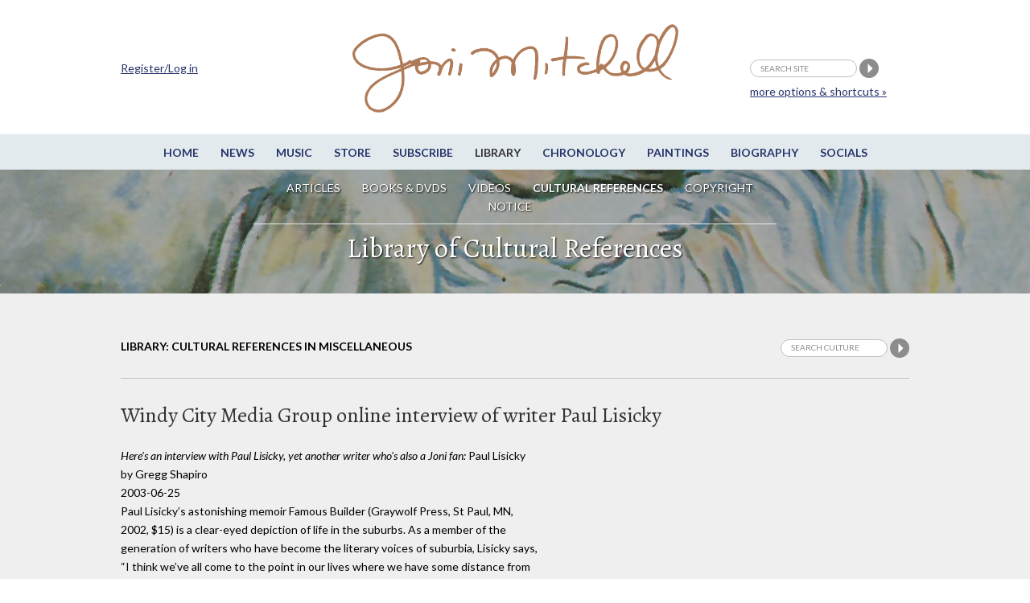

--- FILE ---
content_type: text/html;charset=UTF-8
request_url: https://jonimitchell.com/library/cr_miscellaneous.cfm?id=263
body_size: 27053
content:

 



























<script>
if (location.protocol == 'http:')
  location.href = location.href.replace(/^http:/, 'https:')
</script>  
 








































<!DOCTYPE html>
<!--[if IE 8]> <html lang="en-US" class="no-js lt-ie9"> <![endif]-->
<!--[if gt IE 8]><!--> <html lang="en-US" class="no-js"> <!--<![endif]-->
<head>

<!-- Google Tag Manager -->
<script>(function(w,d,s,l,i){w[l]=w[l]||[];w[l].push({'gtm.start':
new Date().getTime(),event:'gtm.js'});var f=d.getElementsByTagName(s)[0],
j=d.createElement(s),dl=l!='dataLayer'?'&l='+l:'';j.async=true;j.src=
'https://www.googletagmanager.com/gtm.js?id='+i+dl;f.parentNode.insertBefore(j,f);
})(window,document,'script','dataLayer','GTM-TXDPT8R');</script>
<!-- End Google Tag Manager -->

<!-- Global site tag (gtag.js) - Google Analytics -->
<script async src="https://www.googletagmanager.com/gtag/js?id=G-SQKPG7PGBH"></script>
<script>
  window.dataLayer = window.dataLayer || [];
  function gtag(){dataLayer.push(arguments);}
  gtag('js', new Date());

  gtag('config', 'G-SQKPG7PGBH');
</script>

<!-- Global site tag (gtag.js) - Google Analytics -->
<script async src="https://www.googletagmanager.com/gtag/js?id=UA-336661-1"></script>
<script>
  window.dataLayer = window.dataLayer || [];
  function gtag(){dataLayer.push(arguments);}
  gtag('js', new Date());

  gtag('config', 'UA-336661-1');
</script>



<title>Joni Mitchell - Cultural Reference -  Windy City Media Group online interview of writer Paul Lisicky - Miscellaneous</title>



<meta charset="utf-8">
<meta name="viewport" content="width=device-width, initial-scale=1">
<link href='https://fonts.googleapis.com/css?family=Lato:400,400italic,700,700italic&amp;subset=latin,latin-ext' rel='stylesheet' type='text/css'>
<link href='https://fonts.googleapis.com/css?family=Alegreya:400,400italic,700,700italic&amp;subset=latin,latin-ext' rel='stylesheet' type='text/css'>

<!--[if lt IE 9]>
<script src="/js/html5.js"></script>
<![endif]-->


<link rel="stylesheet" href="https://jonimitchell.com/css/structure.css" type="text/css" media="all" />
<link rel="stylesheet" href="https://jonimitchell.com/css/flexslider.css?ver=4.1.1" type="text/css" media="all" />
<link rel="stylesheet" href="https://jonimitchell.com/css/mitchell.css?ver=1.1" type="text/css" media="all" />
<link rel="stylesheet" href="https://jonimitchell.com/css/mp3-player-button.css" type="text/css" media="all" />

<!--[if lt IE 9]>
<link rel="stylesheet" href="https://jonimitchell.com/css/ie-old.css" type="text/css" media="all" />
<![endif]-->


<script type="text/javascript" src="https://ajax.googleapis.com/ajax/libs/jquery/2.1.4/jquery.min.js"></script>
<script type="text/javascript" src="https://jonimitchell.com/js/jquery.validate.min.js"></script>
<script type="text/javascript" src="https://jonimitchell.com/js/jquery-migrate.min.js"></script>
<!-- Add mousewheel plugin (this is optional) -->
<script type="text/javascript" src="https://jonimitchell.com/js/jquery.mousewheel-3.0.6.pack.js"></script>

<script type="text/javascript" src="https://jonimitchell.com/js/soundmanager2.js"></script>
<script type="text/javascript" src="https://jonimitchell.com/js/mp3-player-button.js"></script>
<!-- the original jquery file from the theme does not work for fancybox -->

<!-- Add fancyBox main JS and CSS files -->
<script type="text/javascript" src="https://jonimitchell.com/fancybox/jquery.fancybox.js?v=2.1.5"></script>
<link rel="stylesheet" type="text/css" href="https://jonimitchell.com/fancybox/jquery.fancybox.css?v=2.1.5" media="screen" />

<!-- Add Button helper (this is optional) -->
<link rel="stylesheet" type="text/css" href="https://jonimitchell.com/fancybox/helpers/jquery.fancybox-buttons.css?v=1.0.5" />
<script type="text/javascript" src="https://jonimitchell.com/fancybox/helpers/jquery.fancybox-buttons.js?v=1.0.5"></script>

<!-- Add Thumbnail helper (this is optional) -->
<link rel="stylesheet" type="text/css" href="https://jonimitchell.com/fancybox/helpers/jquery.fancybox-thumbs.css?v=1.0.7" />
<script type="text/javascript" src="https://jonimitchell.com/fancybox/helpers/jquery.fancybox-thumbs.js?v=1.0.7"></script>

<!-- Add Media helper (this is optional) -->
<script type="text/javascript" src="https://jonimitchell.com/fancybox/helpers/jquery.fancybox-media.js?v=1.0.6"></script>



<script type="text/javascript">
$(document).ready(function () {
    // define validator to ignore default values in header search
	jQuery.validator.addMethod("defaultInvalid", function (value, element) {
        switch (element.value) {
            case "search site":
                if (element.name == "searchstring") return false;
                break;
            default:
                return true;
                break;
        }
    });

    // define validator to ignore default values in small search
	jQuery.validator.addMethod("defaultInvalid2", function (value, element) {
        switch (element.value) {
            case "Search culture":
                if (element.name == "searchstring") return false;
                break;
            default:
                return true;
                break;
        }
    });

    // define validator to ignore default values in wide simple search
	jQuery.validator.addMethod("defaultInvalid3", function (value, element) {
        switch (element.value) {
            case "Search culture":
                if (element.name == "searchstring") return false;
                break;
            default:
                return true;
                break;
        }
    });

    // define validator to ignore default values in main search page
	jQuery.validator.addMethod("defaultInvalid4", function (value, element) {
        switch (element.value) {
            case "Search culture":
                if (element.name == "searchstring") return false;
                break;
            default:
                return true;
                break;
        }
    });



    // begin header search validator

    $("#tsearch").validate({
		errorElement: "span",
		errorClass: "invalid",
		validClass: "success",
        rules: {
            searchstring: {
                required: true,
                defaultInvalid: true
            }
        },
        messages: {
            searchstring: "required"
        },
    });

    // end header search validator

    // begin small search validator

    $("#csearch").validate({
		errorElement: "span",
		errorClass: "invalid",
		validClass: "success",
        rules: {
            searchstring: {
                required: true,
                defaultInvalid2: true
            }
        },
        messages: {
            searchstring: "required"
        },
    });

    // end small search validator

	// begin wide simple search validator

    $("#lsearch").validate({
		errorElement: "span",
		errorClass: "invalid",
		validClass: "success",
        rules: {
            searchstring: {
                required: true,
                defaultInvalid3: true
            }
        },
        messages: {
            searchstring: "required"
        },
    });

    // end wide simple search validator

	// begin main search page input field validator

    $("#sitesearch").validate({
		errorElement: "span",
		errorClass: "invalid",
		validClass: "success",
        rules: {
            searchstring: {
                required: true,
                defaultInvalid4: true
            }
        },
        messages: {
            searchstring: "required"
        },
    });

    // end main search page input field validator


    $(".fancybox")
	//	.attr('rel', 'gallery')
		.fancybox({
			beforeLoad: function() {
				var el, id = $(this.element).data('title-id');

				if (id) {
					el = $('#' + id);

					if (el.length) {
						this.title = el.html();
					}
				}
			}
		});
	$('.accordionbox h2, .accordionbox h3, .accordionbox h4')
		.click(function(e){
			e.preventDefault();
			$(this).closest('div').find('ul').slideToggle();
			$(this).closest('div').find('h3').toggleClass("open");
		});
});
</script>









<script>
$(document).ready(function() {
	$(".comments").fancybox({
		maxWidth	: 500,
		maxHeight	: 400,
		width		: '80%',
		height		: '80%',
		fitToView	: true,
		autoSize	: true,
		closeClick	: true,
		openEffect	: 'none',
		closeEffect	: 'none'
	});
	
});
</script>

<script src='https://www.google.com/recaptcha/api.js'></script>

<!-- Facebook Pixel Code -->
  <script>
  !function(f,b,e,v,n,t,s){if(f.fbq)return;n=f.fbq=function(){n.callMethod?
  n.callMethod.apply(n,arguments):n.queue.push(arguments)};if(!f._fbq)f._fbq=n;
  n.push=n;n.loaded=!0;n.version='2.0';n.queue=[];t=b.createElement(e);t.async=!0;
  t.src=v;s=b.getElementsByTagName(e)[0];s.parentNode.insertBefore(t,s)}(window,
  document,'script','https://connect.facebook.net/en_US/fbevents.js');
  fbq('init', '1024129180947932'); // Insert your pixel ID here.
  fbq('track', 'PageView');
  </script>
  <noscript><img height="1" width="1" style="display:none"
  src="https://www.facebook.com/tr?id=1024129180947932&ev=PageView&noscript=1"
  /></noscript>
<!-- DO NOT MODIFY -->
<!-- End Facebook Pixel Code -->

</head>
<body class="library culturalreferences-subpage">
<!-- Google Tag Manager (noscript) -->
<noscript><iframe src="https://www.googletagmanager.com/ns.html?id=GTM-TXDPT8R"
height="0" width="0" style="display:none;visibility:hidden"></iframe></noscript>
<!-- End Google Tag Manager (noscript) -->






<div id="fb-root"></div>
<script>(function(d, s, id) {
  var js, fjs = d.getElementsByTagName(s)[0];
  if (d.getElementById(id)) return;
  js = d.createElement(s); js.id = id;
  js.src = "//connect.facebook.net/en_US/sdk.js#xfbml=1&version=v2.4&appId=246797705356151";
  fjs.parentNode.insertBefore(js, fjs);
}(document, 'script', 'facebook-jssdk'));
</script>


<script type="text/javascript" src="https://platform.twitter.com/widgets.js"></script>

	<div class="wrap top">
		<div class="container">
			<header id="header" class="group textual">
				<h1 id="logo"><a href="/"><img src="/img/jmcoppersig.png" alt="Joni Mitchell" /></a></h1>
			</header><!-- /header -->
		</div><!-- /container -->
	</div><!-- /wrap -->
	<div class="wrap menutoggle">
		<div class="container">
			<h3 id="toggle">MENU</h3>
		</div><!-- .container -->
	</div><!-- .wrap -->
	<div id="panel" class="wrap">
		<div class="panelcontainer">
			<div class="panelpadding">
				<nav id="nav"> 
					<ul id="navigation" class="horizontalnav">
					<li><a href="/">Home</a></li>
					<li><a href="/news/">News</a></li>
					<li><a href="/music/">Music</a></li>
					<li><a href="https://jm.lnk.to/AA7275AW/jonimitchell" target="_blank">Store</a></li>
					<li><a href="https://www.rhino.com/jonimitchellemail" target="_blank">Subscribe</a></li>
					<li class="current"><a href="/library/">Library</a></li>
					<li><a href="/chronology/">Chronology</a></li>
					<li><a href="/paintings/">Paintings</a></li>
					<li><a href="/biography/">Biography</a></li>
					<li><a href="/network.cfm">Socials</a></li>
                    
					</ul>
				</nav><!-- #nav -->

				<nav id="subnav">
					<ul class="horizontalnav">
						<li><a href="/library/">Articles</a></li>
						<li><a href="media.cfm">Books &amp; DVDs</a></li>
						<li><a href="videolib.cfm">Videos</a></li>
						<li class="current"><a href="culture.cfm">Cultural References</a></li>
						<li><a href="/legal.cfm">Copyright Notice</a></li>
					</ul>
				</nav><!-- #subnav -->

				<div class="extra">
                
					<div class="container">
						<form name="tsearch" id="tsearch" action="https://jonimitchell.com/searchresults.cfm" method="post">
						<div>
						<input name="searchstring" id="searchstring" class="searchstring" type="text" value="search site" onFocus="if(this.value == 'search site')this.value='';"  onblur="if(this.value == '')this.value='search site';" />
						<input name="image" type="image" src="/img/search.png" alt="Perform search" />
                        
						<input type="hidden" name="username" value="Not logged in">
                        
						<input type="hidden" name="indexstring" value="news,comments,albums,events,lyrics,guitar,undercover,artwork,chronology,library,media,video,footnotes">
						<input type="hidden" name="ip" value="18.223.99.220">
						<input type='text' style='display:none' />
						</div>
						<p class="moresearchoptions"><a href="/search.cfm">more options &amp; shortcuts &raquo;</a></p>
						</form>
                    
						<div class="notloggedin">
							<p><a href="/login.cfm">Register/Log in</a></p>
						</div>
					
					</div>
                    <!-- .container -->
				</div><!-- .extra -->
			</div><!-- .panelpadding -->
		</div><!-- .panelcontainer -->
	</div><!-- #panel .wrap -->

	<div class="wrap topboxwrap" style="background-image:url(/img/art/art-17.jpg);"><div class="shaded">
		<div class="container topbox">
			<h1>Library of Cultural References</h1>


 
	


		</div>
	</div></div><!-- .wrap -->
 

	<div class="wrap maincontent">
		<div class="container">
			<div class="fullwidth">
				<div id="subsubnav">
					<ul>



  
    
      <li class="current last">Library: Cultural References in Miscellaneous</li>
    
    



	<li class="contentsearch">
		<form name="csearch" id="csearch" action="searchtextculture.cfm" method="post" >
			<div>
			<input name="indexstring" type="hidden" value="culture">
			<input name="searchstring" id="contentsearchstring" class="searchstring" type="text" value="Search culture" onfocus="if(this.value=='Search culture')this.value='';"  onblur="if(this.value=='')this.value='Search culture';" />
			<input name="search" type="image" src="/img/search.png" alt="Search culture" />
			
			<INPUT TYPE="hidden" NAME="username" VALUE="Not logged in">
			
			<input type="hidden" name="ip" value="18.223.99.220">
			</div>
		</form>
	</li>


					</ul>
				</div>
                
				<div class="fullwidth contentleft">
					<h2>Windy City Media Group online interview of writer Paul Lisicky</h2>
					<p class="culturebyline">
					
					
                    </p>
				</div><!-- .fullwidth .contentleft -->
				<div class="one-third contentright sideright">
					<div class="gallery-item">
						
                        
					</div>
					
				</div>
				<div class="col520 contentleft">
					<p><i>Here's an interview with Paul Lisicky, yet another writer who's also a Joni fan:</i>

Paul Lisicky<br>
by Gregg Shapiro<br>
2003-06-25<br>

Paul Lisicky’s astonishing memoir Famous Builder (Graywolf Press, St Paul, MN, 2002, $15) is a clear-eyed depiction of life in the suburbs. As a member of the generation of writers who have become the literary voices of suburbia, Lisicky says, “I think we’ve all come to the point in our lives where we have some distance from where we’ve been and we want to examine that phenomenon on our upbringings and our identities.” He does so with grace, in Famous Builder, constructing a personal history through his marvelous essays.<br>

Gregg Shapiro: I was born in Chicago, but like you, I grew up in the suburbs, and I found a lot of universal suburban themes in the book. One of the things that jumped out at me was the list of department stores from your youth. One of them, E. J. Korvettes, is mentioned twice.<br>

PL: There’s something about Korvettes, to me, that’s an emblem of a particular time and place. In a way, it’s a lost world now. A pre-K Mart, pre-Wal-Mart world feels quite distant. For my parents, E J Korvettes signified all sorts of opportunities. We would actually go there every Friday night and it was part of a ritual. I think the experience of that would be much different from the experience of a 16 or 10-year-old being taken to Wal-Mart. It’s not imbued with the same sort of significance.<br>

GS: There is also the whole “mall generation.” When I was a kid there were “shopping centers,” not malls.<br>

PL: Right. Now, going to the mall seems so banal. But, it was still something new and fresh then. In part, I wanted the book to put that time and place in a historical context. I think it’s very easy now to look back upon that world as tepid and shallow. There was a period in American life when middle-class style was, how to say this …<br>

GS: There’s something romantic about it, almost.<br>

PL: Yeah. But Vietnam changed that, the late ‘60s changed that. I think it’s all tied to Kennedy-era optimism. That, in fact, I think many Americans who had been in the (World) War (II), people who had, or whose parents had, been in the depression believed that reinvention was possible. They could transform themselves and move up the ladder of class. I think that was a significant possibility for many people.<br>

GS: The architecture of prose would seem to be the logical progression following your early interest in the architecture of buildings. While you were drawing in those early years, were you also writing?<br>

PL: Writing a bit. I wrote little plays and stories that were primarily meant to entertain my brothers or cousins. Most of my creative work was in music, that wasn’t part of my interest in building communities. I was writing music from the age of eight onward. I fully believed by the time I was a teenager that I would be a professional musician all my life, a professional composer. That changed obviously.<br>

GS: Your career in music is one of the most fascinating aspects of the book. You talk about working in the realm of religious music, and it made me think of performers who have been able to make that transition into popular and secular music.<br>

PL: Back in the ‘70s it didn’t seem to be possible that you could crossover into popular music if you were writing music for worship. The worlds of music were much more boxed in then. It was really important, I think, in the late ‘70s to be “cool.” Anything could stigmatize you. Like playing in Las Vegas. Joni Mitchell was offered (the opportunity) to play in Las Vegas, back in the ‘70s and she wouldn’t do it because it would have seemed like a sell-out gesture. I think that part of my struggle in music involved the fact that the world of music seemed to be so stratified and compartmentalized. You couldn’t stand in many worlds at once. You had to make a choice. The choice was oppressive to me. I didn’t know how to negotiate that. One of the pleasures of coming to writing was that you could fuse high and low art. You could stand in many places at once. I guess I see myself as having a complex identity. Writing allowed me to traverse boundaries in a way that felt right.<br>

GS: A lot of gay men appear to have a history with and connection to Joni Mitchell and Laura Nyro …<br>

PL: … which I never knew until I went to the last Joni concert. It was astonishing, proportionally, how many gay men were in the audience. I think she’s probably the Judy Garland of my generation. Obviously her manner and presentation are different from Judy Garland. (But) there is that kind of identification.<br>

GS: She’s even worked gay men into her songs. “Underneath The Streetlights” and “Two Grey Rooms,” for example.<br>

PL: I love “Two Grey Rooms.” I think that Joni Mitchell has seen (gay performance artist) John Kelly (who performs as Mitchell in his shows) perform and my sense is that something clicked. She got who she is to a whole generation of men simply by witnessing his homage to her. He makes fun of her and loves her at once. It’s really thrilling because those two points of view are simultaneous.<br>

GS: There is also Laura’s connection to the community, considering the fact that she was a lesbian. You write about her a lot in the book.<br>

PL: She’s really important to me. (Big sigh) I still can’t believe that she’s not around.<br>

GS: I can’t either. I was devastated by her death.<br>

PL: I was too. My mom called me up—that’s how I found out about her death. I wept for two days. Part of me assumed that I would always meet her. We had friends in common and didn’t live that far apart. It seemed inevitable that one day we’d sit in the same room, and I’d be able to tell her how much she’d meant to me and continues to mean to me.<br>

GS: In addition to writing about your family in the book, you also write about your life with (your partner) Mark (Doty). Did that present any problems because you are both such public figures?<br>

PL: No. He’s really willing and open to being written about. I’ve been a character in many of his books. I’m in Firebird, Still Life, and Source. I think I’m going to be a major character in his next book. I know that when I am writing and his name appears in a piece of my work, I am aware that I am writing about a public figure. There is some complex negotiation going on between who Mark is for me and who I know Mark is for the people who find meaning in his work. If I ever thought that I was violating his privacy, I’d certainly talk about it with him. We’re each other’s first readers. We’re intimately involved in each other’s work.<br>

GS: Nothing’s going to make it to the page that either of you wouldn’t approve of.<br>

PL: No. But at the same time I think we’re sophisticated enough to know that what is on the page is a made thing. It’s a piece of art. You try your damnedest to capture the complexity of a particular moment in time when you’re writing. But you never can get all of that moment’s dimensions. It’s always one take on the moment and the fact that there’s more to say about that moment offers a strange kind of comfort to the writer. There’s no reason why, at another moment in time, it couldn’t be explored through a different lens.<br>

GS: Lawn Boy, your first book, was a novel. Famous Builder is a work of non-fiction. In what genre will your next book be?<br>

PL: The next book is already well under way. It’s a novel called The Gods of Luna Township. It’s about redevelopment at the Jersey Shore. The protagonist is a young woman who isn’t very pleased that half of her community is being torn down house by house to be replaced by mini-mansions. In part, I want to write about the escalation of real estate values in the last five years. To think about how that has affected community life in good and negative ways.<br>

GS: Do you have a preference for one genre over the other?<br>

PL: I like the idea of working in both forms, actually. I think one of the dangers of being an artist in one form is that over time you can start to repeat the same trajectory. Ideally, I would like to go back and forth between the two. I’d love to write a memoir about my life with my father. He’s a major character in Famous Builder, but there’s so much more to say about him. And I’d like to write a memoir about my life in church music (laughs) and my encounter with that world. And many, many more novels.<br></p>
					
				</div><!-- .col520 .contentleft -->
                
				<div class="fullwidth contentleft">

  


<div class="itemcomments">
	
	<h3>Comments:</h3>
	
    <p class="info"><a href="https://jonimitchell.com/login.cfm?backto=library/cr_miscellaneous.cfm&id=263">Log in</a> to make a comment</p>
    

  

	<p class="addcomment">
	
	</p>


	<div class="theregisteredcomments">
	  
		
		
		
	</div><!-- .thecomments -->

	
    <div class="thefbcomments">
		
		
		<div class="fb-comments" data-href="https://jonimitchell.com/library/cr_miscellaneous.cfm?id=263" data-width="100%" data-numposts="25" data-colorscheme="light"></div>
		
	</div><!-- .thefbcomments -->
    

</div><!-- .itemcomments -->
				</div><!-- .fullwidth .contentleft -->
			</div><!-- .fullwidth -->
		</div><!-- .container -->
	</div><!-- .wrap -->
	<div class="wrap footer">
		<div class="container">
			<div id="footer" class="fullwidth">
				<div class="fcol fcol1">
					<div class="fcolblock">
					<h3>JoniMitchell.com</h3>
                    
					<p><a href="/login.cfm">Register / Login</a></p>
                    
					</div>
					<div class="fcolblock fcolblock2">
						<p>Translate this page:</p>
						<div id="google_translate_element"></div><script>
						function googleTranslateElementInit() {
						  new google.translate.TranslateElement({
							pageLanguage: 'en'
						  }, 'google_translate_element');
						}
						</script><script src="https://translate.google.com/translate_a/element.js?cb=googleTranslateElementInit"></script>
					</div>
				</div>
				<div class="fcol fcol2">
					<div class="fcolblock">
						<ul>
							<li><a href="/contact.cfm">Contact Us</a></li>
							<li><a href="/feedback.cfm">Give us feedback</a></li>
							<li><a href="/permissions.cfm">Permissions</a></li>
							<li><a href="/legal.cfm">Copyright Claims</a></li>
							
						</ul>
						<ul>
							<li><a href="/credits.cfm">Credits</a></li>
							<li><a href="https://thejmdl.com" target="_blank">JMDL</a></li>
						</ul>
					</div>
				</div>
				<div class="fcol fcol3">
					<div class="fcolblock fsocial">
						<p>Follow Joni Mitchell</p>
						<ul>
							<li><a href="https://www.facebook.com/JoniMitchell" target="_blank"><img src="/img/fb-white.png" alt="Facebook" /></a></li>
							<li><a href="https://www.twitter.com/JoniMitchell" target="_blank"><img src="/img/tw-white.png" alt="Twitter" /></a></li>
							<li><a href="https://www.instagram.com/jonimitchell/" target="_blank"><img src="/img/ig-white.png" alt="Instagram" /></a></li>
<li><a href="https://www.youtube.com/channel/UC1wN41s_8Fmew81Pk2LQOxw" target="_blank" style="border:0;"><img src="https://jonimitchell.com/images/iYT.png" width="25"  alt="" title="" /></a></li>
						</ul>
						
					</div>
				</div>
				<div class="fcol fcol4">
					<div class="fcolblock">
						<ul>
							<li>Website Design by<br />
							Raffaele Malanga at <a href="https://www.farstudios.com" target="_blank">Far Studios</a></li>
							<li>CSS and HTML wizardry by Els</li>
							
							<li>Programming by <br />
							<a href="https://FrontRange360.com" target="_blank">FrontRange360</a></li>
						</ul>
                        
					</div>
				</div>
			</div><!-- #footer -->
		</div><!-- /container -->
	</div><!-- /footer-wrap -->
    
    

<script>
soundManager.setup({
  // required: path to directory containing SM2 SWF files
  url: '/swf/',
  debugMode: false,
  preferFlash: false
});
</script>

 <script type='text/javascript' src='/js/scripts2.js?ver=1.1'></script>
 
</body>
</html>





--- FILE ---
content_type: application/javascript
request_url: https://jonimitchell.com/js/scripts2.js?ver=1.1
body_size: 1383
content:
jQuery(window).load(function() {

	// The slider being synced must be initialized first
//	jQuery('#carousel').flexslider({
//		animation: "slide",
//		controlNav: false,
//		animationLoop: false,
//		slideshow: false,
//		itemWidth: 224,
//		itemMargin: 28,
//		asNavFor: '#slider'
//	});

	var homeSlider = jQuery("#slider");
	homeSlider.flexslider({
		directionNav: false,
		controlNav: false,
		slideshow: true,
		randomize: false,
		animation: "fade",
		direction: "horizontal",
		slideshowSpeed: 8000,
		animationSpeed: 600,
//		start: function(slider) {
//			var title = slider.find('.flex-active-slide').data('title');
//			slider.find('.slide-text').html('<h2>' + title + '</h2>');
//		},
//		after: function(slider) {
//			var title = slider.find('.flex-active-slide').data('title');
//			slider.find('.slide-text').html('<h2>' + title + '</h2>');
//		},
//		sync: "#carousel"
	});

	var sldNext = jQuery(".slider-pagination").find(".next"),
			sldPrev = jQuery(".slider-pagination").find(".previous");

	sldNext.on('click', function(e) {
		homeSlider.flexslider('next');

		e.preventDefault();
	});

	sldPrev.on('click', function(e) {
		homeSlider.flexslider('prev');

		e.preventDefault();
	});

});

jQuery.fn.exists = function(){ return this.length>0; }

jQuery(document).ready(function($) {

	jQuery("h3#toggle").click(function(){
		jQuery("#panel").toggleClass("toggled-on");
		return false;
	});


	// Main navigation
//	jQuery('ul.sf-menu').superfish({
//		delay:       1000,
//		animation:   {opacity:'show',height:'show'},
//		speed:       'fast',
//		dropShadows: false,
//		cssArrows:   true
//	});

	// Responsive Menu
	// Create the dropdown base
//	jQuery("<select class='alt-nav' />").appendTo("#nav");

	// Create default option "Go to..."
//	jQuery("<option />", {
//		"selected": "selected",
//		"value"   : "",
//		"text"    : "Go to..."
//	}).appendTo("#nav select");

	// Populate dropdown with menu items
//	jQuery("#navigation a").each(function() {
//		var el = jQuery(this);
//		jQuery("<option />", {
//			"value"   : el.attr("href"),
//			"text"    : el.text()
//		}).appendTo("nav select");
//	});

//	jQuery(".alt-nav").change(function() {
//		window.location = jQuery(this).find("option:selected").val();
//	});

	// Tour dates widget
	if (jQuery('.widget .tour-dates li').exists()) {
		jQuery('.widget .tour-dates li').equalHeights();
	}

	// Listing pages
//	if (jQuery('.listing').exists()) {
//		jQuery('.listing').equalHeights();
//	}

	// Tracklisting
//	if (jQuery('.track-listen').exists()) {
//		jQuery('.track-listen').click(function(){
//			var target 		= jQuery(this).siblings('.track-audio');
//			var siblings	= jQuery(this).parents('.track').siblings().children('.track-audio');
//			siblings.slideUp('fast');
//			target.slideToggle('fast');
//			return false;
//		});
//	}

	// Tracklisting check subtitles
//	if (jQuery('.track').exists()) {
//		jQuery('.track').each(function(){
//			var main_head = jQuery(this).find('.main-head');
//			if (main_head.length == 0)
//				jQuery(this).addClass('track-single');
//		});
//	}

	// Content videos
//	jQuery('body').fitVids();

	// Centered Play icon (Videos)
//	if (jQuery('.latest-video').exists()) {
//		jQuery('.latest-video').each(function() {
//			var lv_s = jQuery(this).find('a span');
//			var lv_w = jQuery(this).width();
//			var lv_h = jQuery(this).height();
//			lv_s.css('left',(lv_w/2)-26);
//			lv_s.css('top',(lv_h/2)-46);
//		})
//	}

	// Lightbox #### needs to be active ###
//	$("a[data-rel^='prettyPhoto']").prettyPhoto({
//		deeplinking: false,
//		show_title: false
//	});
//	$("a[data-rel^='prettyPhoto']").each(function() {
//		$(this).attr("rel", $(this).data("rel"));
//	});

//	var $pp_vid = $("a[data-rel^='pp_video']");
//	if ($pp_vid.length) {
//		$pp_vid.prettyPhoto({
//			show_title: false,
//			default_width: 480,
//			default_height: 360,
//			changepicturecallback: function() {
//				$('video:visible').mediaelementplayer();
//			}
//		});
//	}

	// Tracklisting
//	if ($('.soundcloud-wrap').length) {
//		$('.sc-play').click(function(e){
//			var target 		= $(this).parent().find('.soundcloud-wrap');
//			target.slideToggle('fast');
//			e.preventDefault();
//		});
//	}

});

// var inlinePlayer = null;

// soundManager.setup({
// 	debugMode: false,
// 	preferFlash: false,
// 	useFlashBlock: true,
// 	url: ThemeOption.swfPath,
// 	flashVersion: 9
// });

// soundManager.onready(function() {
// 	inlinePlayer = new InlinePlayer();
// });
